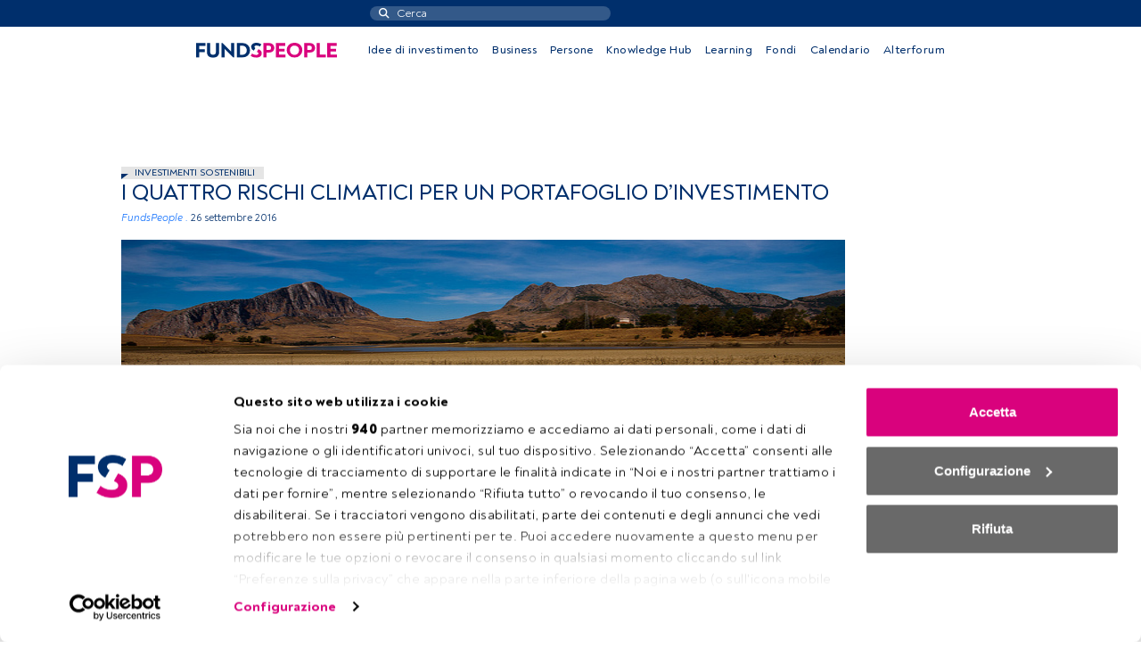

--- FILE ---
content_type: image/svg+xml
request_url: https://fundspeople.com/it/wp-content/themes/fundspeople/dist/img/logo_mobile.svg
body_size: 1107
content:
<svg xmlns="http://www.w3.org/2000/svg" width="124.327" height="59.078" viewBox="0 0 124.327 59.078"><defs><style>.a{fill:#ffffff;}.b{fill:#d9027d;}</style></defs><g transform="translate(-735.984 -156.47)"><path class="a" d="M814.056,177.376h-3.711v-15.8h3.674c4.7,0,7.532,3.233,7.532,7.936s-2.754,7.863-7.495,7.863m.256-20.391h-9.4v24.984h9.442c7.678,0,12.712-5.218,12.712-12.456,0-7.274-5.18-12.528-12.75-12.528m23.552-.515c-4.814,0-8.818,2.608-8.818,7.238,0,2.929,1.654,5.073,4.411,6.547l2.664-4.6a2.6,2.6,0,0,1-1.565-2.165c0-1.47,1.544-2.279,3.528-2.279a11.17,11.17,0,0,1,5.879,1.8l2.277-4a14.74,14.74,0,0,0-8.376-2.535m-68.445,16.093c0,3.269-1.874,5-4.814,5s-4.813-1.727-4.813-5V156.985h-5.475v16.056c0,5.989,4.188,9.442,10.288,9.442,6.063,0,10.251-3.453,10.251-9.442V156.985h-5.437Zm25.79-4.225c0,1.138,0,2.351.074,3.674-.956-1.029-1.873-1.984-2.791-2.9L780.7,156.874H778.75v25.1h5.364v-12.2c0-.882-.074-1.8-.147-2.793.735.808,1.505,1.616,2.167,2.278l12.419,12.823h2.021V156.985h-5.365Zm-59.225,13.631h5.438v-9.186h9.371V167.9h-9.371v-5.879h10.546v-5.033H735.984Z"/><path class="b" d="M813.946,201.954h-3.6v-7.275h3.674a3.572,3.572,0,0,1,3.9,3.674c0,1.948-1.25,3.6-3.968,3.6m.808-11.9h-9.846v24.984h5.437V206.51h4.372c5.474,0,8.671-3.638,8.671-8.157,0-4.482-3.269-8.3-8.634-8.3m16.57,0h-5.438v24.984h15.541V210h-10.1Zm17.966,20.244V204.71h9.332v-4.593H849.29v-5.328h10.691V190.05h-16.13v24.984h16.46v-4.74Zm-60.731.331c-4.739,0-7.642-3.6-7.642-8.083,0-4.63,2.9-8.083,7.642-8.083s7.643,3.453,7.643,8.083c0,4.482-2.9,8.083-7.643,8.083m0-21.09c-7.826,0-13.226,5.438-13.226,13.007,0,7.422,5.4,13.006,13.226,13.006,7.864,0,13.228-5.584,13.228-13.006,0-7.569-5.364-13.007-13.228-13.007M762.4,204.71h9.334v-4.593H762.4v-5.328h10.692V190.05H756.963v24.984h16.46v-4.74H762.4Zm-17.377-2.756h-3.6v-7.275H745.1a3.572,3.572,0,0,1,3.894,3.674c0,1.948-1.249,3.6-3.968,3.6m.809-11.9h-9.848v24.984h5.439V206.51h4.372c5.474,0,8.67-3.638,8.67-8.157,0-4.482-3.269-8.3-8.633-8.3M846.9,174.8c0-3.539-2.217-5.686-5.593-7.132l-2.621,4.61c1.6.68,2.7,1.5,2.7,2.816,0,1.727-1.8,2.608-3.967,2.608a10.859,10.859,0,0,1-6.834-2.5l-2.425,4.188a15.966,15.966,0,0,0,9.478,3.087c5.255,0,9.26-2.9,9.26-7.679"/></g></svg>
